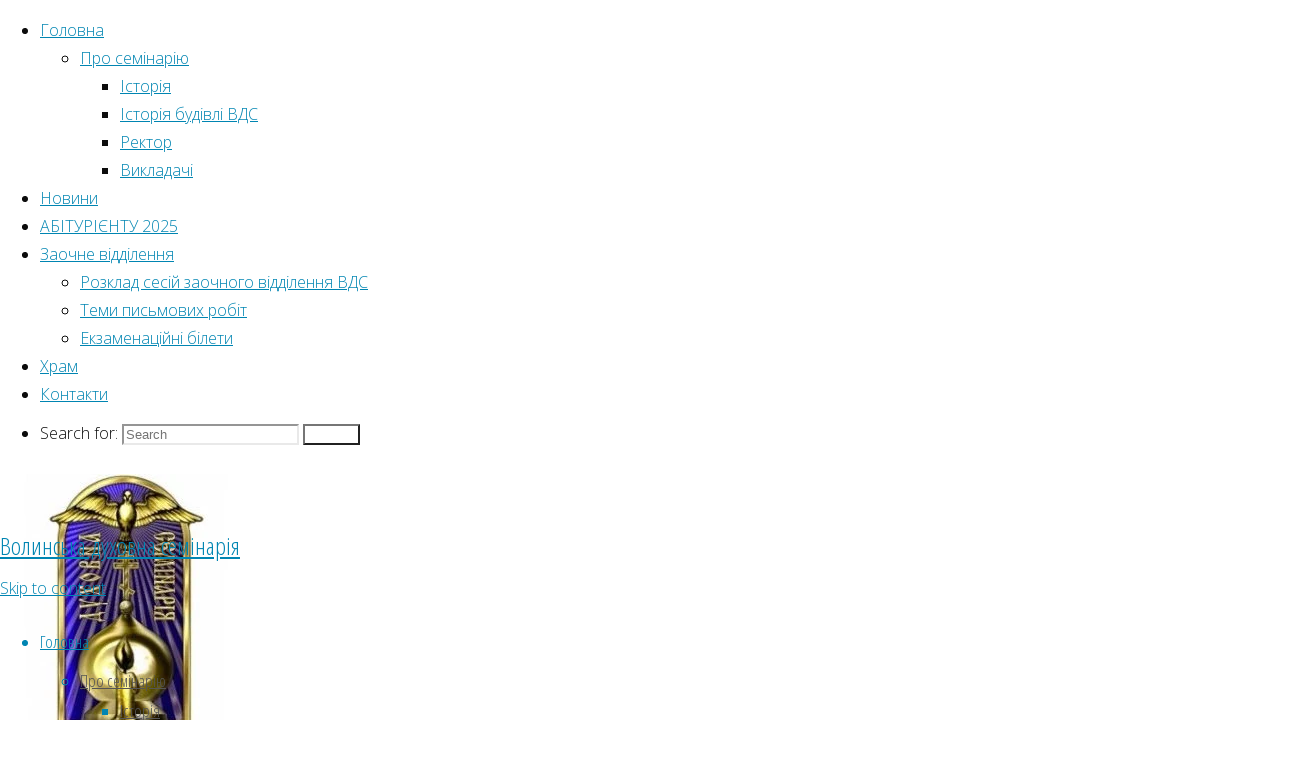

--- FILE ---
content_type: text/html; charset=UTF-8
request_url: https://vds.church.ua/2024/06/06/
body_size: 13576
content:
<!DOCTYPE html>
<html lang="uk" prefix="og: http://ogp.me/ns#">
<head>
<meta name="viewport" content="width=device-width, user-scalable=yes, initial-scale=1.0">
<meta http-equiv="X-UA-Compatible" content="IE=edge" /><meta charset="UTF-8">
<link rel="profile" href="https://gmpg.org/xfn/11">
<link rel="pingback" href="https://vds.church.ua/xmlrpc.php">
		<script type="638c1988126626a02f3f9695-text/javascript">
			(function(window) {
				window.dm_redirect_to = function(){
					if( "" ){
						window.location.href = "";
					}else{
						window.location.reload();
					}
				};
				var document = window.document;
				var url = 'http://church.ua/dm-sso-endpoint/1769056631/?dm_action=domainmap-check-login-status&domain=vds.church.ua';
				var iframe = document.createElement('iframe');
				(iframe.frameElement || iframe).style.cssText =
						"width: 0; height: 0; border: 0";
				iframe.src = "javascript:false";
				var where = document.getElementsByTagName('script')[0];
				where.parentNode.insertBefore(iframe, where);
				var doc = iframe.contentWindow.document;
				doc.open().write('<body data-rsssl=1 onload="'+
						'var js = document.createElement(\'script\');'+
						'js.src = \''+ url +'\';'+
						'document.body.appendChild(js);">');
				doc.close();

			}(parent.window));
		</script>
		<title>06.06.2024 &#8211; Волинська духовна семінарія</title>

<meta name="google-site-verification" content="4KQRmQTLRACIsdL9602iWg47n6PkdPJn3tNXsAqqcBM" />

<!-- This site is optimized with the Yoast WordPress SEO plugin v1.4.24 - http://yoast.com/wordpress/seo/ -->
<link rel="canonical" href="https://vds.church.ua/2024/06/06/" />
<meta property="og:locale" content="uk_UA" />
<meta property="og:type" content="website" />
<meta property="og:title" content="06.06.2024 Archives - Волинська духовна семінарія" />
<meta property="og:url" content="https://vds.church.ua/2024/06/06/" />
<meta property="og:site_name" content="Волинська духовна семінарія" />
<!-- / Yoast WordPress SEO plugin. -->

<link rel='dns-prefetch' href='//vds.church.ua' />
<link rel='dns-prefetch' href='//s.w.org' />
<link rel="alternate" type="application/rss+xml" title="Волинська духовна семінарія &raquo; стрічка" href="https://vds.church.ua/feed/" />
<link rel="alternate" type="application/rss+xml" title="Волинська духовна семінарія &raquo; Канал коментарів" href="https://vds.church.ua/comments/feed/" />
		<script type="638c1988126626a02f3f9695-text/javascript">
			window._wpemojiSettings = {"baseUrl":"https:\/\/s.w.org\/images\/core\/emoji\/2.3\/72x72\/","ext":".png","svgUrl":"https:\/\/s.w.org\/images\/core\/emoji\/2.3\/svg\/","svgExt":".svg","source":{"concatemoji":"https:\/\/vds.church.ua\/wp-includes\/js\/wp-emoji-release.min.js?ver=4.8.25"}};
			!function(t,a,e){var r,i,n,o=a.createElement("canvas"),l=o.getContext&&o.getContext("2d");function c(t){var e=a.createElement("script");e.src=t,e.defer=e.type="text/javascript",a.getElementsByTagName("head")[0].appendChild(e)}for(n=Array("flag","emoji4"),e.supports={everything:!0,everythingExceptFlag:!0},i=0;i<n.length;i++)e.supports[n[i]]=function(t){var e,a=String.fromCharCode;if(!l||!l.fillText)return!1;switch(l.clearRect(0,0,o.width,o.height),l.textBaseline="top",l.font="600 32px Arial",t){case"flag":return(l.fillText(a(55356,56826,55356,56819),0,0),e=o.toDataURL(),l.clearRect(0,0,o.width,o.height),l.fillText(a(55356,56826,8203,55356,56819),0,0),e===o.toDataURL())?!1:(l.clearRect(0,0,o.width,o.height),l.fillText(a(55356,57332,56128,56423,56128,56418,56128,56421,56128,56430,56128,56423,56128,56447),0,0),e=o.toDataURL(),l.clearRect(0,0,o.width,o.height),l.fillText(a(55356,57332,8203,56128,56423,8203,56128,56418,8203,56128,56421,8203,56128,56430,8203,56128,56423,8203,56128,56447),0,0),e!==o.toDataURL());case"emoji4":return l.fillText(a(55358,56794,8205,9794,65039),0,0),e=o.toDataURL(),l.clearRect(0,0,o.width,o.height),l.fillText(a(55358,56794,8203,9794,65039),0,0),e!==o.toDataURL()}return!1}(n[i]),e.supports.everything=e.supports.everything&&e.supports[n[i]],"flag"!==n[i]&&(e.supports.everythingExceptFlag=e.supports.everythingExceptFlag&&e.supports[n[i]]);e.supports.everythingExceptFlag=e.supports.everythingExceptFlag&&!e.supports.flag,e.DOMReady=!1,e.readyCallback=function(){e.DOMReady=!0},e.supports.everything||(r=function(){e.readyCallback()},a.addEventListener?(a.addEventListener("DOMContentLoaded",r,!1),t.addEventListener("load",r,!1)):(t.attachEvent("onload",r),a.attachEvent("onreadystatechange",function(){"complete"===a.readyState&&e.readyCallback()})),(r=e.source||{}).concatemoji?c(r.concatemoji):r.wpemoji&&r.twemoji&&(c(r.twemoji),c(r.wpemoji)))}(window,document,window._wpemojiSettings);
		</script>
		<style type="text/css">
img.wp-smiley,
img.emoji {
	display: inline !important;
	border: none !important;
	box-shadow: none !important;
	height: 1em !important;
	width: 1em !important;
	margin: 0 .07em !important;
	vertical-align: -0.1em !important;
	background: none !important;
	padding: 0 !important;
}
</style>
<link rel='stylesheet' id='dashicons-css'  href='https://vds.church.ua/wp-includes/css/dashicons.min.css?ver=4.8.25' type='text/css' media='all' />
<link rel='stylesheet' id='admin-bar-css'  href='https://vds.church.ua/wp-includes/css/admin-bar.min.css?ver=4.8.25' type='text/css' media='all' />
<link rel='stylesheet' id='jetpack-widgets-css'  href='https://vds.church.ua/wp-content/plugins/extra-sidebar-widgets/_inc/widgets.css?ver=20121004' type='text/css' media='all' />
<link rel='stylesheet' id='socicon-css'  href='https://vds.church.ua/wp-content/plugins/social-icons-widget-by-wpzoom/assets/css/socicon.css?ver=20181009' type='text/css' media='all' />
<link rel='stylesheet' id='genericons-css'  href='https://vds.church.ua/wp-content/plugins/social-icons-widget-by-wpzoom/assets/css/genericons.css?ver=20180625' type='text/css' media='all' />
<link rel='stylesheet' id='academicons-css'  href='https://vds.church.ua/wp-content/plugins/social-icons-widget-by-wpzoom/assets/css/academicons.min.css?ver=20190406' type='text/css' media='all' />
<link rel='stylesheet' id='fontawesome-css'  href='https://vds.church.ua/wp-content/plugins/social-icons-widget-by-wpzoom/assets/css/font-awesome.min.css?ver=20180625' type='text/css' media='all' />
<link rel='stylesheet' id='fancybox-css'  href='https://vds.church.ua/wp-content/plugins/easy-fancybox/fancybox/jquery.fancybox-1.3.7.min.css?ver=1.5.7' type='text/css' media='screen' />
<link rel='stylesheet' id='fluida-themefonts-css'  href='https://vds.church.ua/wp-content/themes/fluida/resources/fonts/fontfaces.css?ver=1.3.1.1' type='text/css' media='all' />
<link rel='stylesheet' id='fluida-googlefonts-css'  href='//fonts.googleapis.com/css?family=Open+Sans%7COpen+Sans+Condensed300%7COpen+Sans%3A300%7COpen+Sans+Condensed%3A300%2C300%7COpen+Sans%3A700&#038;ver=1.3.1.1' type='text/css' media='all' />
<link rel='stylesheet' id='fluida-main-css'  href='https://vds.church.ua/wp-content/themes/fluida/style.css?ver=1.3.1.1' type='text/css' media='all' />
<style id='fluida-main-inline-css' type='text/css'>
 #site-header-main-inside, #container, #colophon-inside, #footer-inside, #breadcrumbs-container-inside, #wp-custom-header { margin: 0 auto; max-width: 1920px; } #site-header-main { left: 0; right: 0; } #primary { width: 280px; } #secondary { width: 280px; } #container.one-column { } #container.two-columns-right #secondary { float: right; } #container.two-columns-right .main, .two-columns-right #breadcrumbs { width: calc( 98% - 280px ); float: left; } #container.two-columns-left #primary { float: left; } #container.two-columns-left .main, .two-columns-left #breadcrumbs { width: calc( 98% - 280px ); float: right; } #container.three-columns-right #primary, #container.three-columns-left #primary, #container.three-columns-sided #primary { float: left; } #container.three-columns-right #secondary, #container.three-columns-left #secondary, #container.three-columns-sided #secondary { float: left; } #container.three-columns-right #primary, #container.three-columns-left #secondary { margin-left: 2%; margin-right: 2%; } #container.three-columns-right .main, .three-columns-right #breadcrumbs { width: calc( 96% - 560px ); float: left; } #container.three-columns-left .main, .three-columns-left #breadcrumbs { width: calc( 96% - 560px ); float: right; } #container.three-columns-sided #secondary { float: right; } #container.three-columns-sided .main, .three-columns-sided #breadcrumbs { width: calc( 96% - 560px ); float: right; margin: 0 calc( 2% + 280px ) 0 -1920px; } html { font-family: Open Sans; font-size: 16px; font-weight: 300; line-height: 1.8; } #site-title { font-family: Open Sans Condensed; font-size: 150%; font-weight: 300; } #access ul li a { font-family: Open Sans Condensed; font-size: 105%; font-weight: 300; } #access i.search-icon { font-size: 105%; } .widget-title { font-family: Open Sans; font-size: 100%; font-weight: 700; } .widget-container { font-family: Open Sans; font-size: 100%; font-weight: 300; } .entry-title, #reply-title { font-family: Open Sans; font-size: 250%; font-weight: 300; } .content-masonry .entry-title { font-size: 190%; } h1 { font-size: 3.029em; } h2 { font-size: 2.678em; } h3 { font-size: 2.327em; } h4 { font-size: 1.976em; } h5 { font-size: 1.625em; } h6 { font-size: 1.274em; } h1, h2, h3, h4, h5, h6 { font-family: Open Sans Condensed; font-weight: 300; } body { color: #0c0c0c; background-color: #ffffff; } #site-header-main, #site-header-main-inside, #access ul li, #access ul ul, .menu-search-animated .searchform input[type="search"], #access::after { background-color: #fff; } #access .menu-main-search .searchform { border-color: #0085b2; } #header a { color: #0085b2; } #access > div > ul > li, #access > div > ul > li > a { color: #0085b2; } #access ul.sub-menu li a, #access ul.children li a { color: #555; } #access ul.sub-menu li:hover, #access ul.children li:hover { background-color: rgba(85,85,85,0.1); } #access > div > ul > li:hover > a { color: #fff; } #access ul > li.current_page_item > a, #access ul > li.current-menu-item > a, #access ul > li.current_page_ancestor > a, #access ul > li.current-menu-ancestor > a, #access .sub-menu, #access .children { border-top-color: #0085b2; } #access ul ul ul { border-left-color: rgba(85,85,85,0.5); } #access ul.children > li.current_page_item > a, #access ul.sub-menu > li.current-menu-item > a, #access ul.children > li.current_page_ancestor > a, #access ul.sub-menu > li.current-menu-ancestor > a { border-color: #555; } .searchform .searchsubmit, .searchform:hover input[type="search"], .searchform input[type="search"]:focus { color: #fff; background-color: transparent; } #access > div > ul > li:hover { background-color: #0085b2; } .searchform::after, .searchform input[type="search"]:focus, .searchform .searchsubmit:hover { background-color: #0085b2; } article.hentry, #primary, .searchform, .main > div:not(#content-masonry), .main > header, .main > nav#nav-below, .pagination span, .pagination a, #nav-old-below .nav-previous, #nav-old-below .nav-next, #cryout_ajax_more_trigger { background-color: #fff; } #breadcrumbs-container { background-color: #f8f8f8;} #secondary { background-color: ; } #colophon, #footer { background-color: #222226; color: #AAA; } span.entry-format { color: #0085b2; } .format-aside { border-top-color: #ffffff; } article.hentry .post-thumbnail-container { background-color: rgba(12,12,12,0.15); } .entry-content blockquote::before, .entry-content blockquote::after { color: rgba(12,12,12,0.1); } .entry-content h1, .entry-content h2, .entry-content h3, .entry-content h4 { color: #333; } a { color: #0085b2; } a:hover, .entry-meta span a:hover, .comments-link a:hover { color: #f42b00; } #footer a, .page-title strong { color: #0085b2; } #footer a:hover, #site-title a:hover span { color: #f42b00; } #access > div > ul > li.menu-search-animated:hover i { color: #fff; } .continue-reading-link { color: #fff; background-color: #f42b00} .continue-reading-link:before { background-color: #0085b2} .continue-reading-link:hover { color: #fff; } header.pad-container { border-top-color: #0085b2; } article.sticky:after { background-color: rgba(0,133,178,1); } .socials a:before { color: #0085b2; } .socials a:hover:before { color: #f42b00; } .fluida-normalizedtags #content .tagcloud a { color: #fff; background-color: #0085b2; } .fluida-normalizedtags #content .tagcloud a:hover { background-color: #f42b00; } #toTop .icon-back2top:before { color: #0085b2; } #toTop:hover .icon-back2top:before { color: #f42b00; } .entry-meta .icon-metas:before { color: #f42b00; } .page-link a:hover { border-top-color: #f42b00; } #site-title span a span:nth-child(1) { background-color: #f42b00; color: #fff; width: 1.2em; margin-right: .1em; text-align: center; line-height: 1.2; font-weight: bold; } .fluida-caption-one .main .wp-caption .wp-caption-text { border-bottom-color: #eeeeee; } .fluida-caption-two .main .wp-caption .wp-caption-text { background-color: #f5f5f5; } .fluida-image-one .entry-content img[class*="align"], .fluida-image-one .entry-summary img[class*="align"], .fluida-image-two .entry-content img[class*='align'], .fluida-image-two .entry-summary img[class*='align'] { border-color: #eeeeee; } .fluida-image-five .entry-content img[class*='align'], .fluida-image-five .entry-summary img[class*='align'] { border-color: #0085b2; } /* diffs */ span.edit-link a.post-edit-link, span.edit-link a.post-edit-link:hover, span.edit-link .icon-edit:before { color: #515151; } .searchform { border-color: #ebebeb; } .entry-meta span, .entry-utility span, .entry-meta time, .comment-meta a, #breadcrumbs-nav .icon-angle-right::before, .footermenu ul li span.sep { color: #515151; } #footer { border-top-color: #36363a; } #colophon .widget-container:after { background-color: #36363a; } #commentform { max-width:650px;} code, .reply a:after, #nav-below .nav-previous a:before, #nav-below .nav-next a:before, .reply a:after { background-color: #eeeeee; } pre, .entry-meta .author, nav.sidebarmenu, .page-link > span, article #author-info, .comment-author, .commentlist .comment-body, .commentlist .pingback, nav.sidebarmenu li a { border-color: #eeeeee; } select, input[type], textarea { color: #0c0c0c; } button, input[type="button"], input[type="submit"], input[type="reset"] { background-color: #0085b2; color: #fff; } button:hover, input[type="button"]:hover, input[type="submit"]:hover, input[type="reset"]:hover { background-color: #f42b00; } select, input[type], textarea { border-color: #e9e9e9; } input[type]:hover, textarea:hover, select:hover, input[type]:focus, textarea:focus, select:focus { border-color: #cdcdcd; } hr { background-color: #e9e9e9; } #toTop { background-color: rgba(250,250,250,0.8) } /* woocommerce */ .woocommerce-page #respond input#submit.alt, .woocommerce a.button.alt, .woocommerce-page button.button.alt, .woocommerce input.button.alt, .woocommerce #respond input#submit, .woocommerce a.button, .woocommerce button.button, .woocommerce input.button { background-color: #0085b2; color: #fff; line-height: 1.8; } .woocommerce #respond input#submit:hover, .woocommerce a.button:hover, .woocommerce button.button:hover, .woocommerce input.button:hover { background-color: #22a7d4; color: #fff;} .woocommerce-page #respond input#submit.alt, .woocommerce a.button.alt, .woocommerce-page button.button.alt, .woocommerce input.button.alt { background-color: #f42b00; color: #fff; line-height: 1.8; } .woocommerce-page #respond input#submit.alt:hover, .woocommerce a.button.alt:hover, .woocommerce-page button.button.alt:hover, .woocommerce input.button.alt:hover { background-color: #ff4d22; color: #fff;} .woocommerce div.product .woocommerce-tabs ul.tabs li.active { border-bottom-color: #fff; } .woocommerce #respond input#submit.alt.disabled, .woocommerce #respond input#submit.alt.disabled:hover, .woocommerce #respond input#submit.alt:disabled, .woocommerce #respond input#submit.alt:disabled:hover, .woocommerce #respond input#submit.alt[disabled]:disabled, .woocommerce #respond input#submit.alt[disabled]:disabled:hover, .woocommerce a.button.alt.disabled, .woocommerce a.button.alt.disabled:hover, .woocommerce a.button.alt:disabled, .woocommerce a.button.alt:disabled:hover, .woocommerce a.button.alt[disabled]:disabled, .woocommerce a.button.alt[disabled]:disabled:hover, .woocommerce button.button.alt.disabled, .woocommerce button.button.alt.disabled:hover, .woocommerce button.button.alt:disabled, .woocommerce button.button.alt:disabled:hover, .woocommerce button.button.alt[disabled]:disabled, .woocommerce button.button.alt[disabled]:disabled:hover, .woocommerce input.button.alt.disabled, .woocommerce input.button.alt.disabled:hover, .woocommerce input.button.alt:disabled, .woocommerce input.button.alt:disabled:hover, .woocommerce input.button.alt[disabled]:disabled, .woocommerce input.button.alt[disabled]:disabled:hover { background-color: #f42b00; } .woocommerce ul.products li.product .price, .woocommerce div.product p.price, .woocommerce div.product span.price { color: #000000 } #add_payment_method #payment, .woocommerce-cart #payment, .woocommerce-checkout #payment { background: #f5f5f5; } .woocommerce .main .page-title { font-size: -0.3562em; } /* mobile menu */ nav#mobile-menu { background-color: #fff; } #mobile-menu .mobile-arrow { color: ; }c .main .entry-content, .main .entry-summary { text-align: Justify; } .main p, .main ul, .main ol, .main dd, .main pre, .main hr { margin-bottom: 1.0em; } .main p { text-indent: 0.0em;} .main a.post-featured-image { background-position: center top; } #content { margin-top: 10px; } #content { padding-left: 10px; padding-right: 10px; } #header-widget-area { width: 25%; right: 10px; } .fluida-stripped-table .main thead th { border-bottom-color: #e9e9e9; } .fluida-stripped-table .main td, .fluida-stripped-table .main th { border-top-color: #e9e9e9; } .fluida-bordered-table .main th, .fluida-bordered-table .main td { border-color: #e9e9e9; } .fluida-stripped-table .main tr:nth-child(even) td { background-color: #f6f6f6; } .fluida-cropped-featured .main .post-thumbnail-container { height: 300px; } .fluida-responsive-featured .main .post-thumbnail-container { max-height: 300px; height: auto; } #secondary { border: 0; box-shadow: none; } #primary + #secondary { padding-left: 1em; } article.hentry .article-inner, #breadcrumbs-nav, body.woocommerce.woocommerce-page #breadcrumbs-nav, #content-masonry article.hentry .article-inner, .pad-container { padding-left: 10%; padding-right: 10%; } .fluida-magazine-two.archive #breadcrumbs-nav, .fluida-magazine-two.archive .pad-container, .fluida-magazine-two.search #breadcrumbs-nav, .fluida-magazine-two.search .pad-container, .fluida-magazine-two.page-template-template-page-with-intro #breadcrumbs-nav, .fluida-magazine-two.page-template-template-page-with-intro .pad-container { padding-left: 5%; padding-right: 5%; } .fluida-magazine-three.archive #breadcrumbs-nav, .fluida-magazine-three.archive .pad-container, .fluida-magazine-three.search #breadcrumbs-nav, .fluida-magazine-three.search .pad-container, .fluida-magazine-three.page-template-template-page-with-intro #breadcrumbs-nav, .fluida-magazine-three.page-template-template-page-with-intro .pad-container { padding-left: 3.3333333333333%; padding-right: 3.3333333333333%; } #site-header-main { height:50px; } .menu-search-animated, #sheader, .identity, #nav-toggle { height:50px; line-height:50px; } #access div > ul > li > a { line-height:48px; } #branding { height:50px; } .fluida-responsive-headerimage #masthead #header-image-main-inside { max-height: 300px; } .fluida-cropped-headerimage #masthead div.header-image { height: 300px; } #masthead #site-header-main { position: fixed; top: 0; box-shadow: 0 0 3px rgba(0,0,0,0.2); } #header-image-main { margin-top: 50px; } .fluida-landing-page .lp-blocks-inside, .fluida-landing-page .lp-boxes-inside, .fluida-landing-page .lp-text-inside, .fluida-landing-page .lp-posts-inside, .fluida-landing-page .lp-section-header { max-width: 1640px; } .lp-blocks { background-color: ; } .lp-block > i::before { color: #0085b2; } .lp-block:hover i::before { color: #f42b00; } .lp-block i:after { background-color: #0085b2; } .lp-block:hover i:after { background-color: #f42b00; } .lp-block-text, .lp-boxes-static .lp-box-text, .lp-section-desc { color: #484848; } .lp-text { background-color: #fff; } .lp-boxes-1 .lp-box .lp-box-image { height: 300px; } .lp-boxes-1.lp-boxes-animated .lp-box:hover .lp-box-text { max-height: 200px; } .lp-boxes-2 .lp-box .lp-box-image { height: 400px; } .lp-boxes-2.lp-boxes-animated .lp-box:hover .lp-box-text { max-height: 300px; } .lp-box-readmore { color: #0085b2; } .lp-boxes .lp-box-overlay { background-color: rgba(0,133,178, 0.9); } .lpbox-rnd1 { background-color: #c8c8c8; } .lpbox-rnd2 { background-color: #c3c3c3; } .lpbox-rnd3 { background-color: #bebebe; } .lpbox-rnd4 { background-color: #b9b9b9; } .lpbox-rnd5 { background-color: #b4b4b4; } .lpbox-rnd6 { background-color: #afafaf; } .lpbox-rnd7 { background-color: #aaaaaa; } .lpbox-rnd8 { background-color: #a5a5a5; } 
/* Fluida Custom CSS */
</style>
<link rel='stylesheet' id='webmaster_StyleCss-css'  href='https://vds.church.ua/wp-content/plugins/Prihod_Ru_Webmaster/style.css?ver=4.8.25' type='text/css' media='all' />
<link rel='stylesheet' id='OrtoxCalendarCss-css'  href='https://vds.church.ua/wp-content/plugins/ortox-network-sites/css/ortox-calendar.css?ver=2.6.12.25' type='text/css' media='all' />
<link rel='stylesheet' id='WpAdmBarCss-css'  href='https://vds.church.ua/wp-content/plugins/ortox-network-sites/css/wp-admin-nobar.css?ver=2.6.12.25' type='text/css' media='all' />
<link rel='stylesheet' id='ortoxStyleCss-css'  href='https://vds.church.ua/wp-content/plugins/ortox-network-sites/css/ortox-style.css?ver=2.6.12.25' type='text/css' media='all' />
<script type="638c1988126626a02f3f9695-text/javascript" src='https://vds.church.ua/wp-includes/js/jquery/jquery.js?ver=1.12.4'></script>
<script type="638c1988126626a02f3f9695-text/javascript" src='https://vds.church.ua/wp-includes/js/jquery/jquery-migrate.min.js?ver=1.4.1'></script>
<!--[if lt IE 9]>
<script type='text/javascript' src='https://vds.church.ua/wp-content/themes/fluida/resources/js/html5shiv.min.js?ver=1.3.1.1'></script>
<![endif]-->
<script type="638c1988126626a02f3f9695-text/javascript" src='https://vds.church.ua/wp-content/plugins/ortox-network-sites/js/oldie.js?ver=4.8.25'></script>
<link rel='https://api.w.org/' href='https://vds.church.ua/wp-json/' />
<link rel="EditURI" type="application/rsd+xml" title="RSD" href="https://vds.church.ua/xmlrpc.php?rsd" />
<style type="text/css" media="screen">body{position:relative}#dynamic-to-top{display:none;overflow:hidden;width:auto;z-index:90;position:fixed;top:20px;right:20px;bottom:auto;left:auto;font-family:sans-serif;font-size:1em;color:#fff;text-decoration:none;text-shadow:0 1px 0 #333;font-weight:bold;padding:17px 16px;border:1px solid #000;background:#111;-webkit-background-origin:border;-moz-background-origin:border;-icab-background-origin:border;-khtml-background-origin:border;-o-background-origin:border;background-origin:border;-webkit-background-clip:padding-box;-moz-background-clip:padding-box;-icab-background-clip:padding-box;-khtml-background-clip:padding-box;-o-background-clip:padding-box;background-clip:padding-box;-webkit-box-shadow:0 1px 3px rgba( 0, 0, 0, 0.4 ), inset 0 0 0 1px rgba( 0, 0, 0, 0.2 ), inset 0 1px 0 rgba( 255, 255, 255, .4 ), inset 0 10px 10px rgba( 255, 255, 255, .1 );-ms-box-shadow:0 1px 3px rgba( 0, 0, 0, 0.4 ), inset 0 0 0 1px rgba( 0, 0, 0, 0.2 ), inset 0 1px 0 rgba( 255, 255, 255, .4 ), inset 0 10px 10px rgba( 255, 255, 255, .1 );-moz-box-shadow:0 1px 3px rgba( 0, 0, 0, 0.4 ), inset 0 0 0 1px rgba( 0, 0, 0, 0.2 ), inset 0 1px 0 rgba( 255, 255, 255, .4 ), inset 0 10px 10px rgba( 255, 255, 255, .1 );-o-box-shadow:0 1px 3px rgba( 0, 0, 0, 0.4 ), inset 0 0 0 1px rgba( 0, 0, 0, 0.2 ), inset 0 1px 0 rgba( 255, 255, 255, .4 ), inset 0 10px 10px rgba( 255, 255, 255, .1 );-khtml-box-shadow:0 1px 3px rgba( 0, 0, 0, 0.4 ), inset 0 0 0 1px rgba( 0, 0, 0, 0.2 ), inset 0 1px 0 rgba( 255, 255, 255, .4 ), inset 0 10px 10px rgba( 255, 255, 255, .1 );-icab-box-shadow:0 1px 3px rgba( 0, 0, 0, 0.4 ), inset 0 0 0 1px rgba( 0, 0, 0, 0.2 ), inset 0 1px 0 rgba( 255, 255, 255, .4 ), inset 0 10px 10px rgba( 255, 255, 255, .1 );box-shadow:0 1px 3px rgba( 0, 0, 0, 0.4 ), inset 0 0 0 1px rgba( 0, 0, 0, 0.2 ), inset 0 1px 0 rgba( 255, 255, 255, .4 ), inset 0 10px 10px rgba( 255, 255, 255, .1 );-webkit-border-radius:30px;-moz-border-radius:30px;-icab-border-radius:30px;-khtml-border-radius:30px;border-radius:30px}#dynamic-to-top:hover{background:#4d5858;background:#111 -webkit-gradient( linear, 0% 0%, 0% 100%, from( rgba( 255, 255, 255, .2 ) ), to( rgba( 0, 0, 0, 0 ) ) );background:#111 -webkit-linear-gradient( top, rgba( 255, 255, 255, .2 ), rgba( 0, 0, 0, 0 ) );background:#111 -khtml-linear-gradient( top, rgba( 255, 255, 255, .2 ), rgba( 0, 0, 0, 0 ) );background:#111 -moz-linear-gradient( top, rgba( 255, 255, 255, .2 ), rgba( 0, 0, 0, 0 ) );background:#111 -o-linear-gradient( top, rgba( 255, 255, 255, .2 ), rgba( 0, 0, 0, 0 ) );background:#111 -ms-linear-gradient( top, rgba( 255, 255, 255, .2 ), rgba( 0, 0, 0, 0 ) );background:#111 -icab-linear-gradient( top, rgba( 255, 255, 255, .2 ), rgba( 0, 0, 0, 0 ) );background:#111 linear-gradient( top, rgba( 255, 255, 255, .2 ), rgba( 0, 0, 0, 0 ) );cursor:pointer}#dynamic-to-top:active{background:#111;background:#111 -webkit-gradient( linear, 0% 0%, 0% 100%, from( rgba( 0, 0, 0, .3 ) ), to( rgba( 0, 0, 0, 0 ) ) );background:#111 -webkit-linear-gradient( top, rgba( 0, 0, 0, .1 ), rgba( 0, 0, 0, 0 ) );background:#111 -moz-linear-gradient( top, rgba( 0, 0, 0, .1 ), rgba( 0, 0, 0, 0 ) );background:#111 -khtml-linear-gradient( top, rgba( 0, 0, 0, .1 ), rgba( 0, 0, 0, 0 ) );background:#111 -o-linear-gradient( top, rgba( 0, 0, 0, .1 ), rgba( 0, 0, 0, 0 ) );background:#111 -ms-linear-gradient( top, rgba( 0, 0, 0, .1 ), rgba( 0, 0, 0, 0 ) );background:#111 -icab-linear-gradient( top, rgba( 0, 0, 0, .1 ), rgba( 0, 0, 0, 0 ) );background:#111 linear-gradient( top, rgba( 0, 0, 0, .1 ), rgba( 0, 0, 0, 0 ) )}#dynamic-to-top,#dynamic-to-top:active,#dynamic-to-top:focus,#dynamic-to-top:hover{outline:none}#dynamic-to-top span{display:block;overflow:hidden;width:14px;height:12px;background:url( https://vds.church.ua/wp-content/plugins/dynamic-to-top/css/images/up.png )no-repeat center center}</style><style type="text/css" media="print">#wpadminbar { display:none; }</style>
<style type="text/css" media="screen">
	html { margin-top: 32px !important; }
	* html body { margin-top: 32px !important; }
	@media screen and ( max-width: 782px ) {
		html { margin-top: 46px !important; }
		* html body { margin-top: 46px !important; }
	}
</style>
<link rel="icon" href="https://vds.church.ua/files/2018/06/cropped-ем-1-32x32.jpg" sizes="32x32" />
<link rel="icon" href="https://vds.church.ua/files/2018/06/cropped-ем-1-192x192.jpg" sizes="192x192" />
<link rel="apple-touch-icon-precomposed" href="https://vds.church.ua/files/2018/06/cropped-ем-1-180x180.jpg" />
<meta name="msapplication-TileImage" content="https://vds.church.ua/files/2018/06/cropped-ем-1-270x270.jpg" />
		<link rel="stylesheet" id="custom-css-css" type="text/css" href="https://vds.church.ua/?custom-css=1&#038;csblog=7686&#038;cscache=6&#038;csrev=2" />
		
<!-- Easy FancyBox 1.5.7 using FancyBox 1.3.7 - RavanH (http://status301.net/wordpress-plugins/easy-fancybox/) -->
<script type="638c1988126626a02f3f9695-text/javascript">
/* <![CDATA[ */
var fb_timeout = null;
var fb_opts = { 'overlayShow' : true, 'hideOnOverlayClick' : true, 'showCloseButton' : true, 'centerOnScroll' : true, 'enableEscapeButton' : true, 'autoScale' : true };
var easy_fancybox_handler = function(){
	/* IMG */
	var fb_IMG_select = 'a[href*=".jpg"]:not(.nofancybox,.pin-it-button), area[href*=".jpg"]:not(.nofancybox), a[href*=".jpeg"]:not(.nofancybox,.pin-it-button), area[href*=".jpeg"]:not(.nofancybox), a[href*=".png"]:not(.nofancybox,.pin-it-button), area[href*=".png"]:not(.nofancybox)';
	jQuery(fb_IMG_select).addClass('fancybox image');
	var fb_IMG_sections = jQuery('div.gallery ');
	fb_IMG_sections.each(function() { jQuery(this).find(fb_IMG_select).attr('rel', 'gallery-' + fb_IMG_sections.index(this)); });
	jQuery('a.fancybox, area.fancybox, li.fancybox a:not(li.nofancybox a)').fancybox( jQuery.extend({}, fb_opts, { 'transitionIn' : 'elastic', 'easingIn' : 'easeOutBack', 'transitionOut' : 'elastic', 'easingOut' : 'easeInBack', 'opacity' : false, 'hideOnContentClick' : false, 'titleShow' : true, 'titlePosition' : 'over', 'titleFromAlt' : true, 'showNavArrows' : true, 'enableKeyboardNav' : true, 'cyclic' : false }) );
	/* Auto-click */ 
	jQuery('#fancybox-auto').trigger('click');
}
/* ]]> */
</script>
</head>

<body data-rsssl=1 class="archive date admin-bar no-customize-support wp-custom-logo fluida-image-one fluida-caption-two fluida-totop-fixed fluida-stripped-table fluida-fixed-menu fluida-responsive-headerimage fluida-responsive-featured fluida-magazine-one fluida-magazine-layout fluida-comhide-in-posts fluida-comhide-in-pages fluida-comment-placeholder fluida-elementshadow fluida-normalizedtags fluida-article-animation-slide" itemscope itemtype="http://schema.org/WebPage">
	
	<header id="masthead" class="cryout"  itemscope itemtype="http://schema.org/WPHeader" role="banner">

		<div id="site-header-main">
			<div id="site-header-main-inside">

				<nav id="mobile-menu">
					<span id="nav-cancel"><i class="blicon-cross3"></i></span>
					<div><ul id="mobile-nav" class=""><li id="menu-item-5602" class="menu-item menu-item-type-custom menu-item-object-custom menu-item-home menu-item-has-children menu-item-5602"><a href="https://vds.church.ua"><span>Головна</span></a>
<ul  class="sub-menu">
	<li id="menu-item-5603" class="menu-item menu-item-type-post_type menu-item-object-page menu-item-has-children menu-item-5603"><a href="https://vds.church.ua/pro-seminariyu/"><span>Про семінарію</span></a>
	<ul  class="sub-menu">
		<li id="menu-item-5604" class="menu-item menu-item-type-post_type menu-item-object-page menu-item-5604"><a href="https://vds.church.ua/pro-seminariyu/istoriya/"><span>Історія</span></a></li>
		<li id="menu-item-5605" class="menu-item menu-item-type-post_type menu-item-object-page menu-item-5605"><a href="https://vds.church.ua/pro-seminariyu/istoriya-budivli-vds/"><span>Історія будівлі ВДС</span></a></li>
		<li id="menu-item-5606" class="menu-item menu-item-type-post_type menu-item-object-page menu-item-5606"><a href="https://vds.church.ua/rektor-2/"><span>Ректор</span></a></li>
		<li id="menu-item-5742" class="menu-item menu-item-type-post_type menu-item-object-page menu-item-5742"><a href="https://vds.church.ua/vikladacka-korporaciya/"><span>Викладачі</span></a></li>
	</ul>
</li>
</ul>
</li>
<li id="menu-item-5617" class="menu-item menu-item-type-taxonomy menu-item-object-category menu-item-5617"><a href="https://vds.church.ua/category/novini/"><span>Новини</span></a></li>
<li id="menu-item-5682" class="menu-item menu-item-type-taxonomy menu-item-object-category menu-item-5682"><a href="https://vds.church.ua/category/abiturijentam/"><span>АБІТУРІЄНТУ 2025</span></a></li>
<li id="menu-item-5612" class="menu-item menu-item-type-post_type menu-item-object-page menu-item-has-children menu-item-5612"><a href="https://vds.church.ua/students/"><span>Заочне відділення</span></a>
<ul  class="sub-menu">
	<li id="menu-item-5614" class="menu-item menu-item-type-post_type menu-item-object-page menu-item-5614"><a href="https://vds.church.ua/grafik-ekzamenacijnoji-sesiji-zaochnyky/"><span>Розклад сесій заочного відділення ВДС</span></a></li>
	<li id="menu-item-5615" class="menu-item menu-item-type-post_type menu-item-object-page menu-item-5615"><a href="https://vds.church.ua/temi-pismovix-robit/"><span>Теми письмових робіт</span></a></li>
	<li id="menu-item-5613" class="menu-item menu-item-type-post_type menu-item-object-page menu-item-5613"><a href="https://vds.church.ua/ekzamenacijni-bileti/"><span>Екзаменаційні білети</span></a></li>
</ul>
</li>
<li id="menu-item-5609" class="menu-item menu-item-type-post_type menu-item-object-page menu-item-5609"><a href="https://vds.church.ua/church/"><span>Храм</span></a></li>
<li id="menu-item-5611" class="menu-item menu-item-type-post_type menu-item-object-page menu-item-5611"><a href="https://vds.church.ua/kontakti/"><span>Контакти</span></a></li>
<li class='menu-main-search menu-search-animated'><i class='search-icon'></i>
<form role="search" method="get" class="searchform" action="https://vds.church.ua/">
	<label>
		<span class="screen-reader-text">Search for:</span>
		<input type="search" class="s" placeholder="Search" value="" name="s" />
	</label>
	<button type="submit" class="searchsubmit"><span class="screen-reader-text">Search</span><i class="blicon-magnifier"></i></button>
</form>
 </li></ul></div>				</nav> <!-- #mobile-menu -->

				<div id="branding">
					<div class="identity"><a href="https://vds.church.ua/" id="logo" class="custom-logo-link" title="Волинська духовна семінарія" rel="home" itemprop="url"><img   src="https://vds.church.ua/files/2018/06/cropped-ем.jpg" class="custom-logo" alt="Волинська духовна семінарія" itemprop="logo" srcset="https://vds.church.ua/files/2018/06/cropped-ем.jpg 253w, https://vds.church.ua/files/2018/06/cropped-ем-239x300.jpg 239w" sizes="(max-width: 253px) 100vw, 253px" /></a></div><div id="site-text"><div itemprop="headline" id="site-title"><span> <a href="https://vds.church.ua/" title="" rel="home">Волинська духовна семінарія</a> </span></div><span id="site-description"  itemprop="description" ></span></div>				</div><!-- #branding -->

				
				<a id="nav-toggle"><span>&nbsp;</span></a>
				<nav id="access" role="navigation"  aria-label="Primary Menu"  itemscope itemtype="http://schema.org/SiteNavigationElement">
						<div class="skip-link screen-reader-text">
		<a href="#main" title="Skip to content"> Skip to content </a>
	</div>
	<div><ul id="prime_nav" class=""><li class="menu-item menu-item-type-custom menu-item-object-custom menu-item-home menu-item-has-children menu-item-5602"><a href="https://vds.church.ua"><span>Головна</span></a>
<ul  class="sub-menu">
	<li class="menu-item menu-item-type-post_type menu-item-object-page menu-item-has-children menu-item-5603"><a href="https://vds.church.ua/pro-seminariyu/"><span>Про семінарію</span></a>
	<ul  class="sub-menu">
		<li class="menu-item menu-item-type-post_type menu-item-object-page menu-item-5604"><a href="https://vds.church.ua/pro-seminariyu/istoriya/"><span>Історія</span></a></li>
		<li class="menu-item menu-item-type-post_type menu-item-object-page menu-item-5605"><a href="https://vds.church.ua/pro-seminariyu/istoriya-budivli-vds/"><span>Історія будівлі ВДС</span></a></li>
		<li class="menu-item menu-item-type-post_type menu-item-object-page menu-item-5606"><a href="https://vds.church.ua/rektor-2/"><span>Ректор</span></a></li>
		<li class="menu-item menu-item-type-post_type menu-item-object-page menu-item-5742"><a href="https://vds.church.ua/vikladacka-korporaciya/"><span>Викладачі</span></a></li>
	</ul>
</li>
</ul>
</li>
<li class="menu-item menu-item-type-taxonomy menu-item-object-category menu-item-5617"><a href="https://vds.church.ua/category/novini/"><span>Новини</span></a></li>
<li class="menu-item menu-item-type-taxonomy menu-item-object-category menu-item-5682"><a href="https://vds.church.ua/category/abiturijentam/"><span>АБІТУРІЄНТУ 2025</span></a></li>
<li class="menu-item menu-item-type-post_type menu-item-object-page menu-item-has-children menu-item-5612"><a href="https://vds.church.ua/students/"><span>Заочне відділення</span></a>
<ul  class="sub-menu">
	<li class="menu-item menu-item-type-post_type menu-item-object-page menu-item-5614"><a href="https://vds.church.ua/grafik-ekzamenacijnoji-sesiji-zaochnyky/"><span>Розклад сесій заочного відділення ВДС</span></a></li>
	<li class="menu-item menu-item-type-post_type menu-item-object-page menu-item-5615"><a href="https://vds.church.ua/temi-pismovix-robit/"><span>Теми письмових робіт</span></a></li>
	<li class="menu-item menu-item-type-post_type menu-item-object-page menu-item-5613"><a href="https://vds.church.ua/ekzamenacijni-bileti/"><span>Екзаменаційні білети</span></a></li>
</ul>
</li>
<li class="menu-item menu-item-type-post_type menu-item-object-page menu-item-5609"><a href="https://vds.church.ua/church/"><span>Храм</span></a></li>
<li class="menu-item menu-item-type-post_type menu-item-object-page menu-item-5611"><a href="https://vds.church.ua/kontakti/"><span>Контакти</span></a></li>
<li class='menu-main-search menu-search-animated'><i class='search-icon'></i>
<form role="search" method="get" class="searchform" action="https://vds.church.ua/">
	<label>
		<span class="screen-reader-text">Search for:</span>
		<input type="search" class="s" placeholder="Search" value="" name="s" />
	</label>
	<button type="submit" class="searchsubmit"><span class="screen-reader-text">Search</span><i class="blicon-magnifier"></i></button>
</form>
 </li></ul></div>				</nav><!-- #access -->

			</div><!-- #site-header-main-inside -->
		</div><!-- #site-header-main -->

		<div id="header-image-main">
			<div id="header-image-main-inside">
							</div><!-- #header-image-main-inside -->
		</div><!-- #header-image-main -->

	</header><!-- #masthead -->

	
	<div id="content" class="cryout">
		
	<div id="container" class="two-columns-right">
		<main id="main" role="main" class="main">
					<aside class="content-widget content-widget-before"  itemscope itemtype="http://schema.org/WPSideBar">
			<section id="nav_menu-6" class="widget-container widget_nav_menu"><div class="menu-menyu-container"><ul id="menu-menyu" class="menu"><li class="menu-item menu-item-type-custom menu-item-object-custom menu-item-home menu-item-has-children menu-item-5602"><a href="https://vds.church.ua">Головна</a>
<ul  class="sub-menu">
	<li class="menu-item menu-item-type-post_type menu-item-object-page menu-item-has-children menu-item-5603"><a href="https://vds.church.ua/pro-seminariyu/">Про семінарію</a>
	<ul  class="sub-menu">
		<li class="menu-item menu-item-type-post_type menu-item-object-page menu-item-5604"><a href="https://vds.church.ua/pro-seminariyu/istoriya/">Історія</a></li>
		<li class="menu-item menu-item-type-post_type menu-item-object-page menu-item-5605"><a href="https://vds.church.ua/pro-seminariyu/istoriya-budivli-vds/">Історія будівлі ВДС</a></li>
		<li class="menu-item menu-item-type-post_type menu-item-object-page menu-item-5606"><a href="https://vds.church.ua/rektor-2/">Ректор</a></li>
		<li class="menu-item menu-item-type-post_type menu-item-object-page menu-item-5742"><a href="https://vds.church.ua/vikladacka-korporaciya/">Викладачі</a></li>
	</ul>
</li>
</ul>
</li>
<li class="menu-item menu-item-type-taxonomy menu-item-object-category menu-item-5617"><a href="https://vds.church.ua/category/novini/">Новини</a></li>
<li class="menu-item menu-item-type-taxonomy menu-item-object-category menu-item-5682"><a href="https://vds.church.ua/category/abiturijentam/">АБІТУРІЄНТУ 2025</a></li>
<li class="menu-item menu-item-type-post_type menu-item-object-page menu-item-has-children menu-item-5612"><a href="https://vds.church.ua/students/">Заочне відділення</a>
<ul  class="sub-menu">
	<li class="menu-item menu-item-type-post_type menu-item-object-page menu-item-5614"><a href="https://vds.church.ua/grafik-ekzamenacijnoji-sesiji-zaochnyky/">Розклад сесій заочного відділення ВДС</a></li>
	<li class="menu-item menu-item-type-post_type menu-item-object-page menu-item-5615"><a href="https://vds.church.ua/temi-pismovix-robit/">Теми письмових робіт</a></li>
	<li class="menu-item menu-item-type-post_type menu-item-object-page menu-item-5613"><a href="https://vds.church.ua/ekzamenacijni-bileti/">Екзаменаційні білети</a></li>
</ul>
</li>
<li class="menu-item menu-item-type-post_type menu-item-object-page menu-item-5609"><a href="https://vds.church.ua/church/">Храм</a></li>
<li class="menu-item menu-item-type-post_type menu-item-object-page menu-item-5611"><a href="https://vds.church.ua/kontakti/">Контакти</a></li>
</ul></div></section><section id="zoom-social-icons-widget-3" class="widget-container zoom-social-icons-widget"><h2 class="widget-title"><span>Ми у соцмережах:</span></h2>
		
		<ul class="zoom-social-icons-list zoom-social-icons-list--with-canvas zoom-social-icons-list--rounded zoom-social-icons-list--no-labels">

			
								<li class="zoom-social_icons-list__item">
					<a class="zoom-social_icons-list__link" href="http://facebook.com/vdsLUTSK" target="_blank" >
																		
                                                    <span class="screen-reader-text">facebook</span>
                        
						<span class="zoom-social_icons-list-span socicon socicon-facebook" data-hover-rule="background-color" data-hover-color="#3b5998" style="background-color : #3b5998; font-size: 18px; padding:8px"></span>

											</a>
				</li>

			
								<li class="zoom-social_icons-list__item">
					<a class="zoom-social_icons-list__link" href="http://instagram.com/volynseminary/" target="_blank" >
																		
                                                    <span class="screen-reader-text">instagram</span>
                        
						<span class="zoom-social_icons-list-span socicon socicon-instagram" data-hover-rule="background-color" data-hover-color="#e4405f" style="background-color : #e4405f; font-size: 18px; padding:8px"></span>

											</a>
				</li>

			
		</ul>

		</section>		</aside><!--content-widget-->
			
				<header class="page-header pad-container"  itemscope itemtype="http://schema.org/WebPageElement">
					<h1 class="page-title"  itemprop="headline">День: 06.06.2024</h1>				</header><!-- .page-header -->

				<div id="content-masonry" class="content-masonry"  itemscope itemtype="http://schema.org/Blog">
					
<article id="post-15413" class="post-15413 post type-post status-publish format-standard has-post-thumbnail hentry category-bez-rubriki" itemscope itemtype="http://schema.org/BlogPosting" itemprop="blogPost">

			<div class="post-thumbnail-container"   itemprop="image" itemscope itemtype="http://schema.org/ImageObject">

			<a href="https://vds.church.ua/keruyuchij-volinskoyu-jeparxijeyu-ocholiv-urochistosti-z-nagodi-vipusku-u-volinskij-duxovnij-seminariji-2024/" title="Керуючий Волинською єпархією очолив урочистості з нагоди випуску у Волинській духовній семінарії 2024"
				 style="background-image: url(https://vds.church.ua/files/2024/06/Photo_1717672054226-1024x300.jpg)"  class="post-featured-image" >

			</a>
			<a class="responsive-featured-image" href="https://vds.church.ua/keruyuchij-volinskoyu-jeparxijeyu-ocholiv-urochistosti-z-nagodi-vipusku-u-volinskij-duxovnij-seminariji-2024/" title="Керуючий Волинською єпархією очолив урочистості з нагоди випуску у Волинській духовній семінарії 2024">
				<img class="post-featured-image" alt="Керуючий Волинською єпархією очолив урочистості з нагоди випуску у Волинській духовній семінарії 2024"  itemprop="url"				src="https://vds.church.ua/files/2024/06/Photo_1717672054226-1024x300.jpg" srcset="https://vds.church.ua/files/2024/06/Photo_1717672054226-1024x300.jpg 1024w, https://vds.church.ua/files/2024/06/Photo_1717672054226-1024x300.jpg 1024w, https://vds.church.ua/files/2024/06/Photo_1717672054226-800x300.jpg 800w, https://vds.church.ua/files/2024/06/Photo_1717672054226-512x300.jpg 512w" sizes=""/>
			</a>
			<meta itemprop="width" content="1024">
			<meta itemprop="height" content="300">

		</div>
		<div class="article-inner">
		<header class="entry-header">
			
			<h2 class="entry-title" itemprop="headline"><a href="https://vds.church.ua/keruyuchij-volinskoyu-jeparxijeyu-ocholiv-urochistosti-z-nagodi-vipusku-u-volinskij-duxovnij-seminariji-2024/"  itemprop="mainEntityOfPage" rel="bookmark">Керуючий Волинською єпархією очолив урочистості з нагоди випуску у Волинській духовній семінарії 2024</a></h2>			
			<div class="entry-meta">
				
		<span class="onDate date">
			<i class="icon-time icon-metas" title="Date"></i>
			<time class="published" datetime="2024-06-06T15:50:34+00:00"  itemprop="datePublished">06.06.2024</time>
			<time class="updated" datetime="2024-06-06T15:50:34+00:00"  itemprop="dateModified">06.06.2024</time>
		</span>
					</div><!-- .entry-meta -->

		</header><!-- .entry-header -->

		
				<div class="entry-summary"  itemprop="description">
					<p>У четвер, 6 червня 2024 року, з нагоди випускного акту Волинської духовної семінарії було звершено Божественну літургію у храмі святих рівноапостольних Кирила і Мефодія. Очолив урочисте богослужіння керуючий Волинською єпархією Високопреосвященніший Нафанаїл, митрополит Волинський і Луцький. Його Високопреосвященству співслужили: ректор Волинської духовної семінарії архімандрит Євменій (Михалевський), проректор із навчальної роботи &hellip;</p>
				</div><!-- .entry-summary -->
				<footer class="post-continue-container">
					<a class="continue-reading-link" href="https://vds.church.ua/keruyuchij-volinskoyu-jeparxijeyu-ocholiv-urochistosti-z-nagodi-vipusku-u-volinskij-duxovnij-seminariji-2024/"><span>Continue reading</span><i class="icon-angle-right"></i></a>				</footer>

			
		
	<span class="schema-publisher" itemprop="publisher" itemscope itemtype="https://schema.org/Organization">
         <span itemprop="logo" itemscope itemtype="https://schema.org/ImageObject">
           <meta itemprop="url" content="https://vds.church.ua/files/2018/06/cropped-ем.jpg">
         </span>
         <meta itemprop="name" content="Волинська духовна семінарія">
    </span>
<link itemprop="mainEntityOfPage" href="https://vds.church.ua/keruyuchij-volinskoyu-jeparxijeyu-ocholiv-urochistosti-z-nagodi-vipusku-u-volinskij-duxovnij-seminariji-2024/" />	</div><!-- .article-inner -->
</article><!-- #post-15413 -->

				</div><!--content-masonry-->
						</main><!-- #main -->

		
<aside id="secondary" class="widget-area sidey" role="complementary"  itemscope itemtype="http://schema.org/WPSideBar">
	
			<section id="recent-posts-2" class="widget-container widget_recent_entries">		<h2 class="widget-title"><span>Останні новини</span></h2>		<ul>
					<li>
				<a href="https://vds.church.ua/u-volinskij-duxovnij-seminariji-rozglyanuli-pidsumki-semestru-2025-2026-n-r/">У Волинській духовній семінарії розглянули підсумки І семестру 2025-2026 н. р.</a>
						</li>
					<li>
				<a href="https://vds.church.ua/u-volinskij-duxovnij-seminariji-vidbuvsya-shhorichnij-kinoforum-volinskoji-jeparxiji-2025/">У Волинській духовній семінарії відбувся щорічний Кінофорум Волинської єпархії 2025</a>
						</li>
					<li>
				<a href="https://vds.church.ua/predstavniki-vds-vzyali-uchast-v-urochistomu-richnomu-akti-kijivskoji-duxovnoji-akademiji/">Представники ВДС взяли участь в урочистому річному Акті Київської духовної академії</a>
						</li>
					<li>
				<a href="https://vds.church.ua/predstavniki-vds-vzyali-uchast-u-xvii-mizhnarodnij-naukovo-praktichnij-konferenciji-duxovna-ta-svitska-osvita-istoriya-vzajemin-suchasnist-perspektivi/">Представники ВДС взяли участь у ХVІІ Міжнародній науково-практичній конференції «Духовна та світська освіта: історія взаємин – сучасність – перспективи»</a>
						</li>
					<li>
				<a href="https://vds.church.ua/vitajemo-rektora-vds-arximandrita-jevmeniya-z-dnem-nebesnogo-pokrovitelya/">Вітаємо ректора ВДС архімандрита Євменія з Днем небесного покровителя!</a>
						</li>
				</ul>
		</section>		
	</aside>
	</div><!-- #container -->

		<aside id="colophon" role="complementary"  itemscope itemtype="http://schema.org/WPSideBar">
			<div id="colophon-inside" class="footer-two footer-center">
				
<section id="calendar-4" class="widget-container widget_calendar"><div class="footer-widget-inside"><h2 class="widget-title"><span>Календар подій з життя семінарії:</span></h2><div id="calendar_wrap" class="calendar_wrap"><table id="wp-calendar">
	<caption>Червень 2024</caption>
	<thead>
	<tr>
		<th scope="col" title="Понеділок">Пн</th>
		<th scope="col" title="Вівторок">Вт</th>
		<th scope="col" title="Середа">Ср</th>
		<th scope="col" title="Четвер">Чт</th>
		<th scope="col" title="П’ятниця">Пт</th>
		<th scope="col" title="Субота">Сб</th>
		<th scope="col" title="Неділя">Нд</th>
	</tr>
	</thead>

	<tfoot>
	<tr>
		<td colspan="3" id="prev"><a href="https://vds.church.ua/2024/05/">&laquo; Тра</a></td>
		<td class="pad">&nbsp;</td>
		<td colspan="3" id="next"><a href="https://vds.church.ua/2024/08/">Сер &raquo;</a></td>
	</tr>
	</tfoot>

	<tbody>
	<tr>
		<td colspan="5" class="pad">&nbsp;</td><td>1</td><td>2</td>
	</tr>
	<tr>
		<td><a href="https://vds.church.ua/2024/06/03/" aria-label="Записи оприлюднені 03.06.2024">3</a></td><td>4</td><td><a href="https://vds.church.ua/2024/06/05/" aria-label="Записи оприлюднені 05.06.2024">5</a></td><td><a href="https://vds.church.ua/2024/06/06/" aria-label="Записи оприлюднені 06.06.2024">6</a></td><td>7</td><td>8</td><td>9</td>
	</tr>
	<tr>
		<td>10</td><td>11</td><td>12</td><td>13</td><td>14</td><td>15</td><td>16</td>
	</tr>
	<tr>
		<td>17</td><td>18</td><td>19</td><td>20</td><td>21</td><td>22</td><td>23</td>
	</tr>
	<tr>
		<td>24</td><td>25</td><td>26</td><td><a href="https://vds.church.ua/2024/06/27/" aria-label="Записи оприлюднені 27.06.2024">27</a></td><td>28</td><td>29</td><td>30</td>
	</tr>
	</tbody>
	</table></div></div></section><section id="search-5" class="widget-container widget_search"><div class="footer-widget-inside">
<form role="search" method="get" class="searchform" action="https://vds.church.ua/">
	<label>
		<span class="screen-reader-text">Search for:</span>
		<input type="search" class="s" placeholder="Search" value="" name="s" />
	</label>
	<button type="submit" class="searchsubmit"><span class="screen-reader-text">Search</span><i class="blicon-magnifier"></i></button>
</form>
</div></section>			</div>
		</aside><!-- #colophon -->

	</div><!-- #main -->

	<footer id="footer" class="cryout" role="contentinfo"  itemscope itemtype="http://schema.org/WPFooter">
				<div id="footer-inside">
			<div id="toTop"><i class="icon-back2top"></i> </div><div id="site-copyright"><p>© Волинська духовна семінарія. Усі права на об'єкти авторського права застережено.<p>При використанні матеріалів сайту посилання на першоджерело обов'язкове.</div><div style="display:block;float:right;clear: right;font-size: .9em;"><span class="PoweredByPrihod"><a href="http://church.ua/" target="_blank" >Працює на church.ua</a></span> [<b><a href="https://vds.church.ua/wp-login.php">Увійти</a></b>]</div>		</div> <!-- #footer-inside -->
	</footer>

	
			<!-- Google Analytics -->
			<script type="638c1988126626a02f3f9695-text/javascript">
			  var _gaq = _gaq || [];
			  _gaq.push(['_setAccount', 'UA-120786331-1']);
			  _gaq.push(['_trackPageview']);
			  (function() {
			    var ga = document.createElement('script'); ga.type = 'text/javascript'; ga.async = true;
			    ga.src = ('https:' == document.location.protocol ? 'https://ssl' : 'http://www') + '.google-analytics.com/ga.js';
			    var s = document.getElementsByTagName('script')[0]; s.parentNode.insertBefore(ga, s);
			  })();
			</script>
			<!-- /Google Analytics -->
	<script type="638c1988126626a02f3f9695-text/javascript" src='https://vds.church.ua/wp-includes/js/admin-bar.min.js?ver=4.8.25'></script>
<script type="638c1988126626a02f3f9695-text/javascript" defer src='https://vds.church.ua/wp-content/plugins/social-icons-widget-by-wpzoom/assets/js/social-icons-widget-frontend.js?ver=20170209'></script>
<script type="638c1988126626a02f3f9695-text/javascript" src='https://vds.church.ua/wp-content/plugins/easy-fancybox/jquery.easing.pack.js?ver=1.3'></script>
<script type="638c1988126626a02f3f9695-text/javascript">
/* <![CDATA[ */
var mv_dynamic_to_top = {"text":"To Top","version":"0","min":"300","speed":"1100","easing":"easeInExpo","margin":"20"};
/* ]]> */
</script>
<script type="638c1988126626a02f3f9695-text/javascript" src='https://vds.church.ua/wp-content/plugins/dynamic-to-top/js/dynamic.to.top.min.js?ver=3.5'></script>
<script type="638c1988126626a02f3f9695-text/javascript" src='https://vds.church.ua/wp-includes/js/wp-embed.min.js?ver=4.8.25'></script>
<script type="638c1988126626a02f3f9695-text/javascript" src='https://vds.church.ua/wp-content/plugins/easy-fancybox/fancybox/jquery.fancybox-1.3.7.min.js?ver=1.5.7'></script>
<script type="638c1988126626a02f3f9695-text/javascript" src='https://vds.church.ua/wp-content/plugins/easy-fancybox/jquery.mousewheel.min.js?ver=3.1.12'></script>
<script type="638c1988126626a02f3f9695-text/javascript">
/* <![CDATA[ */
var fluida_settings = {"masonry":"1","rtl":"","magazine":"1","fitvids":"1","autoscroll":"1","articleanimation":"2","lpboxratio1":"1.6","lpboxratio2":"1.2","is_mobile":""};
/* ]]> */
</script>
<script type="638c1988126626a02f3f9695-text/javascript" defer src='https://vds.church.ua/wp-content/themes/fluida/resources/js/frontend.js?ver=1.3.1.1'></script>
<script type="638c1988126626a02f3f9695-text/javascript" src='https://vds.church.ua/wp-includes/js/imagesloaded.min.js?ver=3.2.0'></script>
<script type="638c1988126626a02f3f9695-text/javascript" defer src='https://vds.church.ua/wp-includes/js/masonry.min.js?ver=3.3.2'></script>
<script type="638c1988126626a02f3f9695-text/javascript" defer src='https://vds.church.ua/wp-includes/js/jquery/jquery.masonry.min.js?ver=3.1.2b'></script>

<script type="638c1988126626a02f3f9695-text/javascript">
jQuery(document).on('ready post-load', easy_fancybox_handler );
</script>
		<div id="wpadminbar" class="nojq nojs">
							<a class="screen-reader-shortcut" href="#wp-toolbar" tabindex="1">Перейти до панелі інструментів</a>
						<div class="quicklinks" id="wp-toolbar" role="navigation" aria-label="Верхня панель" tabindex="0">
				<ul id="wp-admin-bar-root-default" class="ab-top-menu">
		<li id="wp-admin-bar-login"><a class="ab-item" href="https://vds.church.ua/wp-login.php" title="Увійти"><span class="ab-icon"></span><span class="ab-label">Увійти</span></a>		</li>
		<li id="wp-admin-bar-register"><a class="ab-item" href="/wp-login.php?action=register" title="Зареєструватись"><span class="ab-icon"></span><span class="ab-label">Зареєструватись</span></a>		</li></ul><ul id="wp-admin-bar-top-secondary" class="ab-top-secondary ab-top-menu">
		<li id="wp-admin-bar-search" class="admin-bar-search"><div class="ab-item ab-empty-item" tabindex="-1"><form action="https://vds.church.ua/" method="get" id="adminbarsearch"><input class="adminbar-input" name="s" id="adminbar-search" type="text" value="" maxlength="150" /><label for="adminbar-search" class="screen-reader-text">Пошук</label><input type="submit" class="adminbar-button" value="Пошук"/></form></div>		</li></ul>			</div>
					</div>

		<script type="638c1988126626a02f3f9695-text/javascript">
jQuery( document ).ready( function($) {
	$('.bawpvc-ajax-counter').each( function( i ) {
		var $id = $(this).data('id');
		var t = this;
		var n = 0;
		$.get('https://vds.church.ua/wp-admin/admin-ajax.php?action=bawpvc-ajax-counter&p='+$id+'&n='+n, function( html ) {
			$(t).html( html );
		})
	});
});
</script>
<script src="/cdn-cgi/scripts/7d0fa10a/cloudflare-static/rocket-loader.min.js" data-cf-settings="638c1988126626a02f3f9695-|49" defer></script><script defer src="https://static.cloudflareinsights.com/beacon.min.js/vcd15cbe7772f49c399c6a5babf22c1241717689176015" integrity="sha512-ZpsOmlRQV6y907TI0dKBHq9Md29nnaEIPlkf84rnaERnq6zvWvPUqr2ft8M1aS28oN72PdrCzSjY4U6VaAw1EQ==" data-cf-beacon='{"version":"2024.11.0","token":"88e6c2f7f7d14fa188e3df845663b72a","server_timing":{"name":{"cfCacheStatus":true,"cfEdge":true,"cfExtPri":true,"cfL4":true,"cfOrigin":true,"cfSpeedBrain":true},"location_startswith":null}}' crossorigin="anonymous"></script>
</body>
</html>
